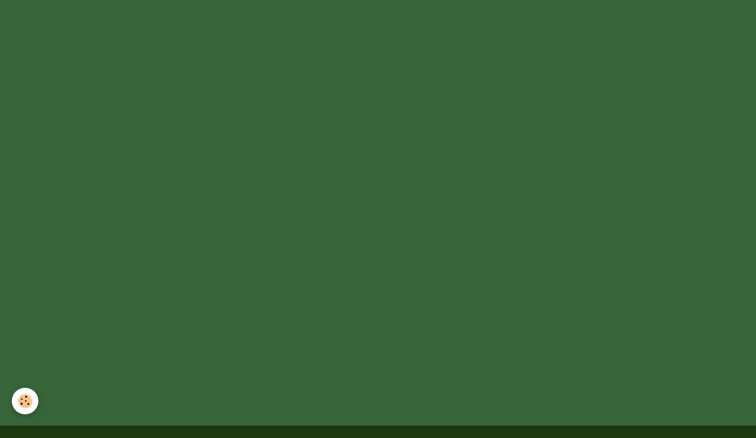

--- FILE ---
content_type: text/html; charset=UTF-8
request_url: https://www.association-plume.fr/pages/plume-version-ii/bibliotheque/biblio-auteurs/biblio-plume/details-livres-plume-1.html
body_size: 32033
content:

<!DOCTYPE html>
<html lang="fr">
    <head>
        <title>Bibliothèque de Plume</title>
        <meta name="theme-color" content="">
        <meta name="msapplication-navbutton-color" content="">
        <!-- METATAGS -->
        <!-- rebirth / basic -->
<!--[if IE]>
<meta http-equiv="X-UA-Compatible" content="IE=edge">
<![endif]-->
<meta charset="utf-8">
<meta name="viewport" content="width=device-width, initial-scale=1, shrink-to-fit=no">
    <link rel="alternate" hreflang="fr" href="https://www.association-plume.fr/pages/plume-version-ii/bibliotheque/biblio-auteurs/biblio-plume/details-livres-plume-1.html">
    <meta property="og:title" content="Bibliothèque de Plume">
    <meta property="og:url" content="https://www.association-plume.fr/pages/plume-version-ii/bibliotheque/biblio-auteurs/biblio-plume/details-livres-plume-1.html">
    <meta property="og:type" content="website">
    <meta name="keywords" content="plume, bibliothèque, romans, poésie, divers, histoire, albums, contes, nouvelles">
    <link rel="canonical" href="https://www.association-plume.fr/pages/plume-version-ii/bibliotheque/biblio-auteurs/biblio-plume/details-livres-plume-1.html">
<meta name="generator" content="e-monsite (e-monsite.com)">

    <link rel="icon" href="https://www.association-plume.fr/medias/site/favicon/blasonsite-1.jpg">
    <link rel="apple-touch-icon" sizes="114x114" href="https://www.association-plume.fr/medias/site/mobilefavicon/blasonsite-1.jpg?fx=c_114_114">
    <link rel="apple-touch-icon" sizes="72x72" href="https://www.association-plume.fr/medias/site/mobilefavicon/blasonsite-1.jpg?fx=c_72_72">
    <link rel="apple-touch-icon" href="https://www.association-plume.fr/medias/site/mobilefavicon/blasonsite-1.jpg?fx=c_57_57">
    <link rel="apple-touch-icon-precomposed" href="https://www.association-plume.fr/medias/site/mobilefavicon/blasonsite-1.jpg?fx=c_57_57">


        
    <link rel="preconnect" href="https://fonts.googleapis.com">
    <link rel="preconnect" href="https://fonts.gstatic.com" crossorigin="anonymous">
    <link href="https://fonts.googleapis.com/css?family=Merriweather:300,300italic,400,400italic,700,700italic%7CLato:300,300italic,400,400italic,700,700italic&display=swap" rel="stylesheet">

    <link href="//www.association-plume.fr/themes/combined.css?v=6_1642769533_292" rel="stylesheet">


<link rel="preload" href="//www.association-plume.fr/medias/static/themes/bootstrap_v4/js/jquery-3.6.3.min.js?v=26012023" as="script">
<script src="//www.association-plume.fr/medias/static/themes/bootstrap_v4/js/jquery-3.6.3.min.js?v=26012023"></script>
<link rel="preload" href="//www.association-plume.fr/medias/static/themes/bootstrap_v4/js/popper.min.js?v=31012023" as="script">
<script src="//www.association-plume.fr/medias/static/themes/bootstrap_v4/js/popper.min.js?v=31012023"></script>
<link rel="preload" href="//www.association-plume.fr/medias/static/themes/bootstrap_v4/js/bootstrap.min.js?v=31012023" as="script">
<script src="//www.association-plume.fr/medias/static/themes/bootstrap_v4/js/bootstrap.min.js?v=31012023"></script>
    <script src="//www.association-plume.fr/themes/combined.js?v=6_1642769533_292&lang=fr"></script>
<script type="application/ld+json">
    {
        "@context" : "https://schema.org/",
        "@type" : "WebSite",
        "name" : "Passion Littéraire de l'Union Meusienne des Ecrivains et illustrateurs",
        "url" : "https://www.association-plume.fr/"
    }
</script>




        <!-- //METATAGS -->
            <script src="//www.association-plume.fr/medias/static/js/rgpd-cookies/jquery.rgpd-cookies.js?v=2028"></script>
    <script>
                                    $(document).ready(function() {
            $.RGPDCookies({
                theme: 'bootstrap_v4',
                site: 'www.association-plume.fr',
                privacy_policy_link: '/about/privacypolicy/',
                cookies: [{"id":null,"favicon_url":"https:\/\/ssl.gstatic.com\/analytics\/20210414-01\/app\/static\/analytics_standard_icon.png","enabled":true,"model":"google_analytics","title":"Google Analytics","short_description":"Permet d'analyser les statistiques de consultation de notre site","long_description":"Indispensable pour piloter notre site internet, il permet de mesurer des indicateurs comme l\u2019affluence, les produits les plus consult\u00e9s, ou encore la r\u00e9partition g\u00e9ographique des visiteurs.","privacy_policy_url":"https:\/\/support.google.com\/analytics\/answer\/6004245?hl=fr","slug":"google-analytics"},{"id":null,"favicon_url":"","enabled":true,"model":"addthis","title":"AddThis","short_description":"Partage social","long_description":"Nous utilisons cet outil afin de vous proposer des liens de partage vers des plateformes tiers comme Twitter, Facebook, etc.","privacy_policy_url":"https:\/\/www.oracle.com\/legal\/privacy\/addthis-privacy-policy.html","slug":"addthis"}],
                modal_title: 'Gestion\u0020des\u0020cookies',
                modal_description: 'd\u00E9pose\u0020des\u0020cookies\u0020pour\u0020am\u00E9liorer\u0020votre\u0020exp\u00E9rience\u0020de\u0020navigation,\nmesurer\u0020l\u0027audience\u0020du\u0020site\u0020internet,\u0020afficher\u0020des\u0020publicit\u00E9s\u0020personnalis\u00E9es,\nr\u00E9aliser\u0020des\u0020campagnes\u0020cibl\u00E9es\u0020et\u0020personnaliser\u0020l\u0027interface\u0020du\u0020site.',
                privacy_policy_label: 'Consulter\u0020la\u0020politique\u0020de\u0020confidentialit\u00E9',
                check_all_label: 'Tout\u0020cocher',
                refuse_button: 'Refuser',
                settings_button: 'Param\u00E9trer',
                accept_button: 'Accepter',
                callback: function() {
                    // website google analytics case (with gtag), consent "on the fly"
                    if ('gtag' in window && typeof window.gtag === 'function') {
                        if (window.jsCookie.get('rgpd-cookie-google-analytics') === undefined
                            || window.jsCookie.get('rgpd-cookie-google-analytics') === '0') {
                            gtag('consent', 'update', {
                                'ad_storage': 'denied',
                                'analytics_storage': 'denied'
                            });
                        } else {
                            gtag('consent', 'update', {
                                'ad_storage': 'granted',
                                'analytics_storage': 'granted'
                            });
                        }
                    }
                }
            });
        });
    </script>
        <script async src="https://www.googletagmanager.com/gtag/js?id=G-4VN4372P6E"></script>
<script>
    window.dataLayer = window.dataLayer || [];
    function gtag(){dataLayer.push(arguments);}
    
    gtag('consent', 'default', {
        'ad_storage': 'denied',
        'analytics_storage': 'denied'
    });
    
    gtag('js', new Date());
    gtag('config', 'G-4VN4372P6E');
</script>

        
    <!-- Global site tag (gtag.js) -->
        <script async src="https://www.googletagmanager.com/gtag/js?id=UA-48156677-1"></script>
        <script>
        window.dataLayer = window.dataLayer || [];
        function gtag(){dataLayer.push(arguments);}

gtag('consent', 'default', {
            'ad_storage': 'denied',
            'analytics_storage': 'denied'
        });
        gtag('set', 'allow_ad_personalization_signals', false);
                gtag('js', new Date());
        gtag('config', 'UA-48156677-1');
    </script>
                <script src="//www.association-plume.fr/medias/static/themes/ems_framework/js/masonry.pkgd.min.js"></script>
        <script src="//www.association-plume.fr/medias/static/themes/ems_framework/js/imagesloaded.pkgd.min.js"></script>
                            </head>
    <body id="pages_run_plume-version-ii_bibliotheque_biblio-auteurs_biblio-plume_details-livres-plume-1" data-template="default">
        

                <!-- BRAND TOP -->
        
        <!-- NAVBAR -->
                                                                                    <nav class="navbar navbar-expand-lg container" id="navbar" data-animation="sliding">
                                                                    <a aria-label="brand" class="navbar-brand d-inline-flex align-items-center" href="https://www.association-plume.fr/">
                                                    <img src="https://www.association-plume.fr/medias/site/logos/blasonsite-1.jpg" alt="Passion Littéraire de l&#039;Union Meusienne des Ecrivains et illustrateurs" class="img-fluid brand-logo mr-2 d-none">
                                                                        <span class="brand-titles d-lg-flex flex-column align-items-start">
                            <span class="brand-title d-none">Passion Littéraire de l'Union Meusienne des Ecrivains et illustrateurs</span>
                                                    </span>
                                            </a>
                                                    <button id="buttonBurgerMenu" title="BurgerMenu" class="navbar-toggler collapsed" type="button" data-toggle="collapse" data-target="#menu">
                    <span></span>
                    <span></span>
                    <span></span>
                    <span></span>
                </button>
                <div class="collapse navbar-collapse " id="menu">
                    
                                        
                    
                                    </div>
                    </nav>

        <!-- HEADER -->
                <!-- //HEADER -->

        <!-- WRAPPER -->
                                                                                        <div id="wrapper" class="radius-bottom">

                            <main id="main">

                                                                    <div class="container">
                                                                                                    </div>
                                            
                                        
                                        
                                                                                                            <div class="view view-pages" data-sfroute="true" id="view-page" data-id-page="60258f0a5f71d453b05fe228">
        
        
    
<div id="site-module-5163d5bcb1ea52f68c6326b4" class="site-module" data-itemid="5163d5bcb1ea52f68c6326b4" data-siteid="5163d5bc2ae952f68c6323c2" data-category="60258eb59950d453b05fa4c1"></div>


                    
<div id="rows-604463e46b059ff2e3396b45" class="rows" data-total-pages="1" data-current-page="1">
                            
                        
                                                                                        
                                                                
                
                        
                
                
                                    
                
                                
        
                                    <div id="row-604463e46b059ff2e3396b45-1" class="row-container pos-1  page_1 container">
                    <div class="row-content">
                                                                                <div class="row" data-role="line">
                                    
                                                                                
                                                                                                                                                                                                            
                                                                                                                                                                
                                                                                
                                                                                
                                                                                                                        
                                                                                
                                                                                                                                                                            
                                                                                        <div data-role="cell" data-size="lg" id="cell-60258ee65d07d453b05f72d2" class="col">
                                               <div class="col-content col-no-widget">                                                        <table align="center" border="0" cellpadding="0" cellspacing="0" style="height:1000px;width:500px;">
	<tbody>
		<tr>
			<td colspan="3" style="text-align: center; width: 540px; height: 1000px;"><span style="color:#000000;"></span></td>
		</tr>
	</tbody>
</table>

<p style="text-align: center;"><span style="color:#000000;"><a id="Maux" name="Maux"></a></span></p>

<table align="center" border="1" cellpadding="1" cellspacing="1" style="width:880px;">
	<tbody>
		<tr>
			<td colspan="4" style="text-align: center; vertical-align: middle; width: 880px; height: 187px; background-color: rgb(102, 51, 0);"><span style="color:#000000;"><img alt="Entete plume biblio2" src="https://www.association-plume.fr/medias/images/entete-plume-biblio2.jpg?fx=r_880_187" style="width: 880px; height: 187px;" /></span></td>
		</tr>
		<tr>
			<td colspan="4" style="text-align: center; vertical-align: middle; width: 220px; height: 50px; background-color: rgb(204, 204, 204);"><span style="color:#000000;"><span style="font-size:24px;"><strong><span style="font-family:Georgia,serif;"><span style="background-color:#f1c40f;">&nbsp;Maux d&#39;enfer, mots de guerre&nbsp;</span></span></strong></span><br />
			<span style="font-size:20px;"><em><span style="font-family:Georgia,serif;">(Nouvelles - Auto&eacute;dition - Impression Copymedia)</span></em></span></span></td>
		</tr>
		<tr>
			<td style="text-align: center; vertical-align: middle; width: 210px; height: 300px; background-color: rgb(255, 255, 255);"><a href="https://www.association-plume.fr/medias/images/maux-a.jpg?fx=r_1200_800" rel="iframe" title="Maux a"><span style="color:#000000;"><img alt="Maux a" height="288" src="https://www.association-plume.fr/medias/images/maux-a.jpg?fx=r_192_290" width="192" /></span></a></td>
			<td style="text-align: center; vertical-align: middle; width: 210px; height: 300px; background-color: rgb(255, 255, 255);"><a href="https://www.association-plume.fr/medias/images/maux-b.jpg?fx=r_1200_800" rel="iframe" title="Maux b"><span style="color:#000000;"><img alt="Maux b" height="288" src="https://www.association-plume.fr/medias/images/maux-b.jpg?fx=r_192_290" width="192" /></span></a></td>
			<td colspan="2" rowspan="2" style="text-align: center; vertical-align: top; width: 440px; height: 300px; background-color: rgb(255, 255, 204);">
			<p><a href="https://www.association-plume.fr/contact/commande-livres-plume.html#Commande"><span style="color:#000000;"></span></a><br />
			<img alt="Feuilletez ce livre" height="61" src="https://www.association-plume.fr/medias/images/feuilletez-ce-livre.jpg?fx=r_240_61" width="238" /><a href="https://www.calameo.com/read/003900662ecc0962f2fae"><img alt="Maux feuilleter" height="243" src="https://www.association-plume.fr/medias/images/maux-feuilleter.jpg?fx=r_240_243" width="239" /></a></p>

			<p><a href="https://www.association-plume.fr/contact/commande-livres-plume.html#Commande"><span style="color:#000000;"><img alt="achat.jpg" src="https://www.association-plume.fr/medias/images/achat.jpg?fx=r_150_83" style="width: 160px; height: 70px;" /></span></a></p>
			</td>
		</tr>
		<tr>
			<td colspan="2" rowspan="1" style="text-align: center; vertical-align: middle; width: 176px; height: 40px; background-color: rgb(204, 204, 204);"><span style="color:#000000;"><strong><span style="font-size:20px;"><span style="font-family:Georgia,serif;">Cliquez pour agrandir la premi&egrave;re et la quatri&egrave;me de couverture</span></span></strong></span></td>
		</tr>
		<tr>
			<td colspan="4" style="text-align: center; vertical-align: middle; width: 176px; height: 40px; background-color: rgb(255, 255, 255);">
			<table align="center" border="0" cellpadding="1" cellspacing="1" style="width:860px;">
				<tbody>
					<tr>
						<td style="text-align: justify;">
						<p><span style="color:#000000;"><font face="Verdana, Geneva, sans-serif"><span style="font-size: 18px;">28 nouvelles propos&eacute;es par 15 auteurs de PLUME pour le centi&egrave;me anniversaire de la bataille de Verdun.</span></font></span></p>
						</td>
					</tr>
				</tbody>
			</table>
			</td>
		</tr>
		<tr>
			<td colspan="4" style="width: 880px; height: 120px; background-color: rgb(102, 51, 0);"><a href="https://www.association-plume.fr/pages/plume-version-ii/bibliotheque/biblio-auteurs/biblio-plume/biblio-plume-1.html#Biblio1"><span style="color:#000000;"></span></a><a href="http://www.association-plume.fr/pages/plume-version-ii/bibliotheque/biblio-auteurs/biblio-plume/biblio-plume-1.html#Biblio1"><img alt="Autres livres collectifs" src="https://www.association-plume.fr/medias/images/autres-livres-collectifs.jpg?fx=r_429_119" style="width: 429px; height: 120px;" /></a><a href="https://www.association-plume.fr/pages/plume-version-ii/bibliotheque/biblio-auteurs/biblio-plume/biblio-plume-1.html#Biblio1"><span style="color:#000000;"></span></a><a href="https://www.association-plume.fr/pages/plume-version-ii/bibliotheque/repertoires/repertoire-auteurs.html#Repertoire"><span style="color:#000000;"></span></a><img alt="Cuir" src="https://www.association-plume.fr/medias/images/cuir-1.jpg?fx=r_450_107" style="height: 120px; width: 447px;" /></td>
		</tr>
	</tbody>
</table>

<p><span style="color:#000000;"></span></p>

<table align="center" border="0" cellpadding="1" cellspacing="1" style="height:1000px;width:500px;">
	<tbody>
		<tr>
			<td><span style="color:#000000;"></span></td>
		</tr>
	</tbody>
</table>

<p style="text-align: center;"><span style="color:#000000;"><a id="Azimuts" name="Azimuts"></a></span></p>

<table align="center" style="width:880px">
	<tbody>
		<tr>
			<td colspan="4" style="text-align:center; vertical-align:middle; width:880px; height:187px; background-color:#663300"><span style="color:#000000;"><img alt="Entete plume biblio2" src="https://www.association-plume.fr/medias/images/entete-plume-biblio2.jpg?fx=r_880_187" style="width: 880px; height: 187px;" /></span></td>
		</tr>
		<tr>
			<td colspan="4" style="text-align:center; vertical-align:middle; width:220px; height:50px; background-color:#cccccc"><span style="color:#000000;"><span style="font-size:24px"><strong><span style="font-family:Georgia,serif"><span style="background-color:#f1c40f">&nbsp;Tous azimuts&nbsp;</span></span></strong></span><br />
			<span style="font-size:20px"><em><span style="font-family:Georgia,serif">(Nouvelles - Auto&eacute;dition - Impression Copymedia)</span></em></span></span></td>
		</tr>
		<tr>
			<td style="text-align:center; vertical-align:middle; width:210px; height:300px; background-color:#ffffff"><a href="https://www.association-plume.fr/medias/images/azimuts.jpg?fx=r_1200_800" rel="iframe" title="Azimuts"><span style="color:#000000;"><img alt="Azimuts" src="https://www.association-plume.fr/medias/images/azimuts.jpg?fx=r_207_290" style="width: 200px; height: 290px;" /></span></a></td>
			<td style="text-align:center; vertical-align:middle; width:210px; height:300px; background-color:#ffffff"><a href="https://www.association-plume.fr/medias/images/verso3.jpg?fx=r_1200_800" rel="iframe" title="Verso3"><span style="color:#000000;"><img alt="Verso3" src="https://www.association-plume.fr/medias/images/verso3.jpg?fx=r_207_290" style="width: 200px; height: 290px;" /></span></a></td>
			<td colspan="2" rowspan="2" style="text-align: center; vertical-align: top; width: 440px; height: 300px; background-color: rgb(255, 255, 204);">
			<p><a href="https://www.association-plume.fr/contact/commande-livres-plume.html#Commande"><span style="color:#000000;"></span></a><br />
			<img alt="Feuilletez ce livre" height="61" src="https://www.association-plume.fr/medias/images/feuilletez-ce-livre.jpg?fx=r_240_61" width="238" /><a href="https://www.calameo.com/read/0039006624b7330cbd207"><img alt="Azimuts feuilleter" height="243" src="https://www.association-plume.fr/medias/images/azimuts-feuilleter.jpg?fx=r_240_243" width="239" /></a></p>

			<p><a href="https://www.association-plume.fr/contact/commande-livres-plume.html#Commande"><span style="color:#000000;"><img alt="achat.jpg" src="https://www.association-plume.fr/medias/images/achat.jpg?fx=r_150_83" style="width:160px; height:70px" /></span></a></p>
			</td>
		</tr>
		<tr>
			<td colspan="2" rowspan="1" style="text-align:center; vertical-align:middle; width:176px; height:40px; background-color:#cccccc"><span style="color:#000000;"><strong><span style="font-size:20px"><span style="font-family:Georgia,serif">Cliquez pour agrandir la premi&egrave;re et la quatri&egrave;me de couverture</span></span></strong></span></td>
		</tr>
		<tr>
			<td colspan="4" style="text-align:center; vertical-align:middle; width:176px; height:40px; background-color:#ffffff">
			<table align="center" style="width:860px">
				<tbody>
					<tr>
						<td style="text-align:justify">
						<p><span style="color:#000000;"><font face="Verdana, Geneva, sans-serif"><span style="font-size:18px">22 nouvelles propos&eacute;es par 17 auteurs de PLUME - Th&egrave;mes... tous azimuts !</span></font></span></p>
						</td>
					</tr>
				</tbody>
			</table>
			</td>
		</tr>
		<tr>
			<td colspan="4" style="width:880px; height:120px; background-color:#663300"><a href="https://www.association-plume.fr/pages/plume-version-ii/bibliotheque/biblio-auteurs/biblio-plume/biblio-plume-1.html#Biblio1"><span style="color:#000000;"></span></a><a href="http://www.association-plume.fr/pages/plume-version-ii/bibliotheque/biblio-auteurs/biblio-plume/biblio-plume-1.html#Biblio1"><img alt="Autres livres collectifs" src="https://www.association-plume.fr/medias/images/autres-livres-collectifs.jpg?fx=r_429_119" style="width: 429px; height: 120px;" /></a><a href="https://www.association-plume.fr/pages/plume-version-ii/bibliotheque/biblio-auteurs/biblio-plume/biblio-plume-1.html#Biblio1"><span style="color:#000000;"></span></a><a href="https://www.association-plume.fr/pages/plume-version-ii/bibliotheque/auteurs-repertoire/repertoire-auteurs.html#Repertoire"><span style="color:#000000;"></span></a><a href="https://www.association-plume.fr/pages/plume-version-ii/bibliotheque/repertoires/repertoire-auteurs.html#Repertoire"><span style="color:#000000;"></span></a><img alt="Cuir" src="https://www.association-plume.fr/medias/images/cuir-1.jpg?fx=r_450_107" style="height: 120px; width: 447px;" /></td>
		</tr>
	</tbody>
</table>

<table align="center" border="0" cellpadding="1" cellspacing="1" style="height:1000px;width:500px;">
	<tbody>
		<tr>
			<td><span style="color:#000000;"></span></td>
		</tr>
	</tbody>
</table>

<p>&nbsp;</p>

<p>&nbsp;</p>

<p>&nbsp;</p>

<p><span style="font-family:verdana,geneva,sans-serif;"></span><span style="font-family:verdana,geneva,sans-serif;"></span><span style="font-family:verdana,geneva,sans-serif;"></span><span style="font-family:verdana,geneva,sans-serif;"></span><span style="font-family:verdana,geneva,sans-serif;"></span><span style="font-family:verdana,geneva,sans-serif;"></span><span style="font-family:verdana,geneva,sans-serif;"></span><span style="font-family:verdana,geneva,sans-serif;"></span><span style="font-family:verdana,geneva,sans-serif;"></span><span style="font-family:verdana,geneva,sans-serif;"></span><span style="font-family:verdana,geneva,sans-serif;"></span><span style="font-family:verdana,geneva,sans-serif;"></span><span style="font-family:verdana,geneva,sans-serif;"></span><span style="font-family:verdana,geneva,sans-serif;"></span><span style="font-family:verdana,geneva,sans-serif;"></span><span style="font-family:verdana,geneva,sans-serif;"></span><br />
&nbsp;</p>

<p style="text-align: center;">&nbsp;</p>
                                                                                                    </div>
                                            </div>
                                                                                                                                                        </div>
                                            </div>
                                    </div>
                        </div>

        
        
        
                    
    <div class="container plugin-list">
        <div class="row">
            <div class="col">
                <div class="plugins">
                    
                                            <div id="social-" class="plugin" data-plugin="social">
    <div class="a2a_kit a2a_kit_size_32 a2a_default_style">
        <a class="a2a_dd" href="https://www.addtoany.com/share"></a>
        <a class="a2a_button_facebook"></a>
        <a class="a2a_button_x"></a>
        <a class="a2a_button_email"></a>
    </div>
    <script>
        var a2a_config = a2a_config || {};
        a2a_config.onclick = 1;
        a2a_config.locale = "fr";
    </script>
    <script async src="https://static.addtoany.com/menu/page.js"></script>
</div>                    
                    
                    
                                                                        
                                                                                                
<div class="plugin plugin-comment" id="comment-add">
    <p class="h3">Ajouter un commentaire</p>
    <form id="commentForm" method="post" action="https://www.association-plume.fr/pages/do/postcomment/pages/60258f0a5f71d453b05fe228">
        
                    <div class="form-group">
                <label for="comment_field_name" class="required">Nom</label>
                <input type="text" class="form-control" name="name" id="comment_field_name" value="" required>
            </div>

            <div class="form-group">
                <label for="comment_field_email">E-mail</label>
                <input type="email" class="form-control" name="email" id="comment_field_email" value="">
            </div>

            <div class="form-group">
                <label for="comment_field_url">Site Internet</label>
                <input type="url" class="form-control" name="web" id="comment_field_url" value="">
            </div>
        
        <div class="form-group">
            <div class="control-text-format" data-target="comment_field_message">
    <div class="btn-group">
        <button type="button" class="btn btn-sm" data-tag="[b]" title="Gras"><i class="material-icons md-format_bold"></i></button>
        <button type="button" class="btn btn-sm" data-tag="[i]" title="Italique"><i class="material-icons md-format_italic"></i></button>
        <button type="button" class="btn btn-sm" data-tag="[u]" title="Souligné"><i class="material-icons md-format_underlined"></i></button>
        <button type="button" class="btn btn-sm" data-modal="size" title="Taille du texte"><i class="material-icons md-text_fields"></i></button>
        <div class="d-inline-block dropdown">
            <button type="button" class="btn btn-sm dropdown-toggle" data-toggle="dropdown" title="Couleur du texte"><i class="material-icons md-format_color_text"></i></button>
            <div class="dropdown-menu control-text-format-colors">
                <span style="background-color:#fefe33"></span>
                <span style="background-color:#fbbc03"></span>
                <span style="background-color:#fb9902"></span>
                <span style="background-color:#fd5308"></span>
                <span style="background-color:#fe2712"></span>
                <span style="background-color:#a7194b"></span>
                <span style="background-color:#8601af"></span>
                <span style="background-color:#3d01a4"></span>
                <span style="background-color:#0247fe"></span>
                <span style="background-color:#0392ce"></span>
                <span style="background-color:#66b032"></span>
                <span style="background-color:#d0ea2b"></span>
                <span style="background-color:#fff"></span>
                <span style="background-color:#ccc"></span>
                <span style="background-color:#999"></span>
                <span style="background-color:#666"></span>
                <span style="background-color:#333"></span>
                <span style="background-color:#000"></span>
                <div class="input-group input-group-sm">
                    <input type="text" class="form-control" maxlength="7" value="" placeholder="#000000">
                    <div class="input-group-append">
                        <button class="btn btn-secondary" type="button"><i class="material-icons md-check"></i></button>
                    </div>
                </div>
            </div>
        </div>
        <button type="button" class="btn btn-sm" data-modal="quote" title="Citation"><i class="material-icons md-format_quote"></i></button>
        <button type="button" class="btn btn-sm" data-tag="[center]" title="Texte centré"><i class="material-icons md-format_align_center"></i></button>
        <button type="button" class="btn btn-sm" data-modal="url" title="Lien"><i class="material-icons md-insert_link"></i></button>
        <button type="button" class="btn btn-sm" data-modal="spoiler" title="Texte caché"><i class="material-icons md-visibility_off"></i></button>
        <button type="button" class="btn btn-sm" data-modal="img" title="Image"><i class="material-icons md-insert_photo"></i></button>
        <button type="button" class="btn btn-sm" data-modal="video" title="Vidéo"><i class="material-icons md-movie"></i></button>
        <button type="button" class="btn btn-sm" data-tag="[code]" title="Code"><i class="material-icons md-code"></i></button>
                <button type="button" class="btn btn-sm" data-toggle="preview"><i class="material-icons md-check"></i> Aperçu</button>
    </div>
</div>            <textarea class="form-control" name="comment" rows="10" cols="1" id="comment_field_message" required></textarea>
                    </div>
                    <div class="form-group">
    <script src='https://www.google.com/recaptcha/api.js'></script>
    <div class="g-recaptcha" data-sitekey="6LcN50wUAAAAAGUBqdzlw3rHPFofn4NC3p8xzYbk"></div>
</div>            <button type="submit" name="s" class="btn btn-primary">Ajouter</button>
    </form>
</div>
                                                                                                                        </div>
            </div>
        </div>
    </div>
            </div>

    <script>
        emsChromeExtension.init('page', '60258f0a5f71d453b05fe228', 'e-monsite.com');
    </script>

                </main>

                        </div>
        <!-- //WRAPPER -->

                <footer id="footer">
                        <div class="container">
                
                
                            </div>

                            <ul id="legal-mentions" class="footer-mentions">
            <li><a href="https://www.association-plume.fr/about/legal/">Mentions légales</a></li>
    
    
    
    
    
            <li><button id="cookies" type="button" aria-label="Gestion des cookies">Gestion des cookies</button></li>
    </ul>
                    </footer>
        
        
        
            

 
    
						 	 





        
            </body>
</html>


--- FILE ---
content_type: text/html; charset=utf-8
request_url: https://www.google.com/recaptcha/api2/anchor?ar=1&k=6LcN50wUAAAAAGUBqdzlw3rHPFofn4NC3p8xzYbk&co=aHR0cHM6Ly93d3cuYXNzb2NpYXRpb24tcGx1bWUuZnI6NDQz&hl=en&v=TkacYOdEJbdB_JjX802TMer9&size=normal&anchor-ms=20000&execute-ms=15000&cb=n5wczm3ut210
body_size: 45920
content:
<!DOCTYPE HTML><html dir="ltr" lang="en"><head><meta http-equiv="Content-Type" content="text/html; charset=UTF-8">
<meta http-equiv="X-UA-Compatible" content="IE=edge">
<title>reCAPTCHA</title>
<style type="text/css">
/* cyrillic-ext */
@font-face {
  font-family: 'Roboto';
  font-style: normal;
  font-weight: 400;
  src: url(//fonts.gstatic.com/s/roboto/v18/KFOmCnqEu92Fr1Mu72xKKTU1Kvnz.woff2) format('woff2');
  unicode-range: U+0460-052F, U+1C80-1C8A, U+20B4, U+2DE0-2DFF, U+A640-A69F, U+FE2E-FE2F;
}
/* cyrillic */
@font-face {
  font-family: 'Roboto';
  font-style: normal;
  font-weight: 400;
  src: url(//fonts.gstatic.com/s/roboto/v18/KFOmCnqEu92Fr1Mu5mxKKTU1Kvnz.woff2) format('woff2');
  unicode-range: U+0301, U+0400-045F, U+0490-0491, U+04B0-04B1, U+2116;
}
/* greek-ext */
@font-face {
  font-family: 'Roboto';
  font-style: normal;
  font-weight: 400;
  src: url(//fonts.gstatic.com/s/roboto/v18/KFOmCnqEu92Fr1Mu7mxKKTU1Kvnz.woff2) format('woff2');
  unicode-range: U+1F00-1FFF;
}
/* greek */
@font-face {
  font-family: 'Roboto';
  font-style: normal;
  font-weight: 400;
  src: url(//fonts.gstatic.com/s/roboto/v18/KFOmCnqEu92Fr1Mu4WxKKTU1Kvnz.woff2) format('woff2');
  unicode-range: U+0370-0377, U+037A-037F, U+0384-038A, U+038C, U+038E-03A1, U+03A3-03FF;
}
/* vietnamese */
@font-face {
  font-family: 'Roboto';
  font-style: normal;
  font-weight: 400;
  src: url(//fonts.gstatic.com/s/roboto/v18/KFOmCnqEu92Fr1Mu7WxKKTU1Kvnz.woff2) format('woff2');
  unicode-range: U+0102-0103, U+0110-0111, U+0128-0129, U+0168-0169, U+01A0-01A1, U+01AF-01B0, U+0300-0301, U+0303-0304, U+0308-0309, U+0323, U+0329, U+1EA0-1EF9, U+20AB;
}
/* latin-ext */
@font-face {
  font-family: 'Roboto';
  font-style: normal;
  font-weight: 400;
  src: url(//fonts.gstatic.com/s/roboto/v18/KFOmCnqEu92Fr1Mu7GxKKTU1Kvnz.woff2) format('woff2');
  unicode-range: U+0100-02BA, U+02BD-02C5, U+02C7-02CC, U+02CE-02D7, U+02DD-02FF, U+0304, U+0308, U+0329, U+1D00-1DBF, U+1E00-1E9F, U+1EF2-1EFF, U+2020, U+20A0-20AB, U+20AD-20C0, U+2113, U+2C60-2C7F, U+A720-A7FF;
}
/* latin */
@font-face {
  font-family: 'Roboto';
  font-style: normal;
  font-weight: 400;
  src: url(//fonts.gstatic.com/s/roboto/v18/KFOmCnqEu92Fr1Mu4mxKKTU1Kg.woff2) format('woff2');
  unicode-range: U+0000-00FF, U+0131, U+0152-0153, U+02BB-02BC, U+02C6, U+02DA, U+02DC, U+0304, U+0308, U+0329, U+2000-206F, U+20AC, U+2122, U+2191, U+2193, U+2212, U+2215, U+FEFF, U+FFFD;
}
/* cyrillic-ext */
@font-face {
  font-family: 'Roboto';
  font-style: normal;
  font-weight: 500;
  src: url(//fonts.gstatic.com/s/roboto/v18/KFOlCnqEu92Fr1MmEU9fCRc4AMP6lbBP.woff2) format('woff2');
  unicode-range: U+0460-052F, U+1C80-1C8A, U+20B4, U+2DE0-2DFF, U+A640-A69F, U+FE2E-FE2F;
}
/* cyrillic */
@font-face {
  font-family: 'Roboto';
  font-style: normal;
  font-weight: 500;
  src: url(//fonts.gstatic.com/s/roboto/v18/KFOlCnqEu92Fr1MmEU9fABc4AMP6lbBP.woff2) format('woff2');
  unicode-range: U+0301, U+0400-045F, U+0490-0491, U+04B0-04B1, U+2116;
}
/* greek-ext */
@font-face {
  font-family: 'Roboto';
  font-style: normal;
  font-weight: 500;
  src: url(//fonts.gstatic.com/s/roboto/v18/KFOlCnqEu92Fr1MmEU9fCBc4AMP6lbBP.woff2) format('woff2');
  unicode-range: U+1F00-1FFF;
}
/* greek */
@font-face {
  font-family: 'Roboto';
  font-style: normal;
  font-weight: 500;
  src: url(//fonts.gstatic.com/s/roboto/v18/KFOlCnqEu92Fr1MmEU9fBxc4AMP6lbBP.woff2) format('woff2');
  unicode-range: U+0370-0377, U+037A-037F, U+0384-038A, U+038C, U+038E-03A1, U+03A3-03FF;
}
/* vietnamese */
@font-face {
  font-family: 'Roboto';
  font-style: normal;
  font-weight: 500;
  src: url(//fonts.gstatic.com/s/roboto/v18/KFOlCnqEu92Fr1MmEU9fCxc4AMP6lbBP.woff2) format('woff2');
  unicode-range: U+0102-0103, U+0110-0111, U+0128-0129, U+0168-0169, U+01A0-01A1, U+01AF-01B0, U+0300-0301, U+0303-0304, U+0308-0309, U+0323, U+0329, U+1EA0-1EF9, U+20AB;
}
/* latin-ext */
@font-face {
  font-family: 'Roboto';
  font-style: normal;
  font-weight: 500;
  src: url(//fonts.gstatic.com/s/roboto/v18/KFOlCnqEu92Fr1MmEU9fChc4AMP6lbBP.woff2) format('woff2');
  unicode-range: U+0100-02BA, U+02BD-02C5, U+02C7-02CC, U+02CE-02D7, U+02DD-02FF, U+0304, U+0308, U+0329, U+1D00-1DBF, U+1E00-1E9F, U+1EF2-1EFF, U+2020, U+20A0-20AB, U+20AD-20C0, U+2113, U+2C60-2C7F, U+A720-A7FF;
}
/* latin */
@font-face {
  font-family: 'Roboto';
  font-style: normal;
  font-weight: 500;
  src: url(//fonts.gstatic.com/s/roboto/v18/KFOlCnqEu92Fr1MmEU9fBBc4AMP6lQ.woff2) format('woff2');
  unicode-range: U+0000-00FF, U+0131, U+0152-0153, U+02BB-02BC, U+02C6, U+02DA, U+02DC, U+0304, U+0308, U+0329, U+2000-206F, U+20AC, U+2122, U+2191, U+2193, U+2212, U+2215, U+FEFF, U+FFFD;
}
/* cyrillic-ext */
@font-face {
  font-family: 'Roboto';
  font-style: normal;
  font-weight: 900;
  src: url(//fonts.gstatic.com/s/roboto/v18/KFOlCnqEu92Fr1MmYUtfCRc4AMP6lbBP.woff2) format('woff2');
  unicode-range: U+0460-052F, U+1C80-1C8A, U+20B4, U+2DE0-2DFF, U+A640-A69F, U+FE2E-FE2F;
}
/* cyrillic */
@font-face {
  font-family: 'Roboto';
  font-style: normal;
  font-weight: 900;
  src: url(//fonts.gstatic.com/s/roboto/v18/KFOlCnqEu92Fr1MmYUtfABc4AMP6lbBP.woff2) format('woff2');
  unicode-range: U+0301, U+0400-045F, U+0490-0491, U+04B0-04B1, U+2116;
}
/* greek-ext */
@font-face {
  font-family: 'Roboto';
  font-style: normal;
  font-weight: 900;
  src: url(//fonts.gstatic.com/s/roboto/v18/KFOlCnqEu92Fr1MmYUtfCBc4AMP6lbBP.woff2) format('woff2');
  unicode-range: U+1F00-1FFF;
}
/* greek */
@font-face {
  font-family: 'Roboto';
  font-style: normal;
  font-weight: 900;
  src: url(//fonts.gstatic.com/s/roboto/v18/KFOlCnqEu92Fr1MmYUtfBxc4AMP6lbBP.woff2) format('woff2');
  unicode-range: U+0370-0377, U+037A-037F, U+0384-038A, U+038C, U+038E-03A1, U+03A3-03FF;
}
/* vietnamese */
@font-face {
  font-family: 'Roboto';
  font-style: normal;
  font-weight: 900;
  src: url(//fonts.gstatic.com/s/roboto/v18/KFOlCnqEu92Fr1MmYUtfCxc4AMP6lbBP.woff2) format('woff2');
  unicode-range: U+0102-0103, U+0110-0111, U+0128-0129, U+0168-0169, U+01A0-01A1, U+01AF-01B0, U+0300-0301, U+0303-0304, U+0308-0309, U+0323, U+0329, U+1EA0-1EF9, U+20AB;
}
/* latin-ext */
@font-face {
  font-family: 'Roboto';
  font-style: normal;
  font-weight: 900;
  src: url(//fonts.gstatic.com/s/roboto/v18/KFOlCnqEu92Fr1MmYUtfChc4AMP6lbBP.woff2) format('woff2');
  unicode-range: U+0100-02BA, U+02BD-02C5, U+02C7-02CC, U+02CE-02D7, U+02DD-02FF, U+0304, U+0308, U+0329, U+1D00-1DBF, U+1E00-1E9F, U+1EF2-1EFF, U+2020, U+20A0-20AB, U+20AD-20C0, U+2113, U+2C60-2C7F, U+A720-A7FF;
}
/* latin */
@font-face {
  font-family: 'Roboto';
  font-style: normal;
  font-weight: 900;
  src: url(//fonts.gstatic.com/s/roboto/v18/KFOlCnqEu92Fr1MmYUtfBBc4AMP6lQ.woff2) format('woff2');
  unicode-range: U+0000-00FF, U+0131, U+0152-0153, U+02BB-02BC, U+02C6, U+02DA, U+02DC, U+0304, U+0308, U+0329, U+2000-206F, U+20AC, U+2122, U+2191, U+2193, U+2212, U+2215, U+FEFF, U+FFFD;
}

</style>
<link rel="stylesheet" type="text/css" href="https://www.gstatic.com/recaptcha/releases/TkacYOdEJbdB_JjX802TMer9/styles__ltr.css">
<script nonce="5IA5aoRLAZlisd27DrVdEg" type="text/javascript">window['__recaptcha_api'] = 'https://www.google.com/recaptcha/api2/';</script>
<script type="text/javascript" src="https://www.gstatic.com/recaptcha/releases/TkacYOdEJbdB_JjX802TMer9/recaptcha__en.js" nonce="5IA5aoRLAZlisd27DrVdEg">
      
    </script></head>
<body><div id="rc-anchor-alert" class="rc-anchor-alert"></div>
<input type="hidden" id="recaptcha-token" value="[base64]">
<script type="text/javascript" nonce="5IA5aoRLAZlisd27DrVdEg">
      recaptcha.anchor.Main.init("[\x22ainput\x22,[\x22bgdata\x22,\x22\x22,\[base64]/[base64]/e2RvbmU6ZmFsc2UsdmFsdWU6ZVtIKytdfTp7ZG9uZTp0cnVlfX19LGkxPWZ1bmN0aW9uKGUsSCl7SC5ILmxlbmd0aD4xMDQ/[base64]/[base64]/[base64]/[base64]/[base64]/[base64]/[base64]/[base64]/[base64]/RXAoZS5QLGUpOlFVKHRydWUsOCxlKX0sRT1mdW5jdGlvbihlLEgsRixoLEssUCl7aWYoSC5oLmxlbmd0aCl7SC5CSD0oSC5vJiYiOlRRUjpUUVI6IigpLEYpLEgubz10cnVlO3RyeXtLPUguSigpLEguWj1LLEguTz0wLEgudT0wLEgudj1LLFA9T3AoRixIKSxlPWU/[base64]/[base64]/[base64]/[base64]\x22,\[base64]\\u003d\x22,\x22w75hwqfDlsOaS8OXw5rDksOUYMOvcMOaY8KwwozDhnDDrDg5Wh8cwoXCl8K/[base64]/[base64]/DnlVQS8Kzw5nDtsOPBcK4w7VlG0EyHcO/wp/CqRTDpD7CtcO4eUNswo4NwpZQd8KsegDCssOOw77CvQHCp0pFw7PDjknDqA7CgRVpwqHDr8Oowp08w6kFVMKYKGrChMK6AMOhwqLDqQkQwrDDsMKBAQYmRMOhHVwNQMO9T3XDl8Kfw7HDrGtwDwoOw6fCkMOZw4RMwpnDnlrCjQJ/w7zCgCNQwrg5ZiUlSFXCk8K/w63Cv8Kuw7I8DDHCpwdqwolhAcKLc8K1wrHCqhQFVADCi27DiF0Jw6kIw6PDqCt1cntRPcKgw4pMw4VSwrIYw4rDvSDCrTrClsKKwq/Djig/ZsKgwoHDjxkdbMO7w47DpcKHw6vDolTCu1NUc8OPFcKnBsKbw4fDn8KkJRl4wonCpsO/[base64]/[base64]/CsijDgTAEDMK9ZMKwV8KXw7nDti9Kw4t9eDzCtBwkw6c7SiTDhsKcwpvCo8KowqTDqzt1w7nCk8OkLsO1w7xtw4AaMcKTw7hIC8OzwobDukTCucK8w6nCsDdlFsKhwo5RIRrDnsKMJGPDqcOXWnFrbDjDpU/CqmxEw5wLUcKhesOdw7XCtcKDAw/[base64]/wo5kw6w0V8Onwp1wcVnCrjhww5sQbcOCV0zDuSPCoD/Cp0hkKcKUDsKhWsOHAcKLSsOxw4MpJ11LFxfCjcOLSwLDlcKfw5/DkzPCjcOIw7BWfC/DlGDCg2l2wqEkWsK6HsO8wpFIClcYQsOQwqF5LMKtVivDjibDuDU/DjwUTsOnwoV2ScOuwrNZwq9Dw4PChGt2wrhpUD3Dn8OPccKNBAzDg0tDGUjDsXXCicOiScOnbzkIaC/DtcO9wq3CsSHChWc2wqTCvn3CkcKvw6bDkcOmFMKBw7bDksKFERUsJsKbw6TDlXtxw43DmkvDhsKFCnPCtg53WEkOw6nCjVbCgMKnwpbDtHBRwo56w55dw7VhUFHDhVTDh8Kww4/[base64]/CkcKgVsKdwqVewobDr8OZwpfCj8OqUBLCrELClsK0w5wTwoXClsKNei0HJCJVwpHCgRBdNBDCnwZiwrvDlcOjw5A7NcO7w7l0wqxawpQXQxXCpMKKwpopfMKPwoI/HcKDwrxjwpzCgSN8ZcOawqfCk8Ogw4FZwqvDuinDkHozGh4hfhXDpsK9wpJiXUQ7w4nDssKFw4rCin/Cg8KtVlEswpXDh2E1EcKXwr3Dp8OgQ8O5AsOzw5rDugxXN2/[base64]/CmSTDh0rDu8Ksw7xEw4xEOsKVwp7ChDnDoXPDv0vDhU/ClCvChWHDuyMpbELDqT8laBpGAsK0ZTHDncOQwrjDu8K+wp1Lw4Apw7vDrUvCnnB1asK6ZhQvbQbCu8O6TzPDnMOVw7fDjBhEZXnCjMKow6xUSMOYwrwHwp8EHMOAUQ4rLsOLw5lRYUc/[base64]/[base64]/[base64]/fsKTw7RhJRDDmXHClUdrwqVXGWXCgsKCw6fCqDIPPn5zwq5vw71LwodgEg3DkH7DpVdRwqBXw6cBw6kiw4/DkCTCgcKJwp/DjcO2fhwbwozDlzTDqcKnwoXCnQDCsFUQX0xew5HDkEzDtxQOccOpQ8O+wrYsHsKRw6DCiMKfBsO+FVJ9FwAjacKFY8K1wrN7KWHCu8OvwoUOGiRAw6p9SQLCpDzDjW0Vw6vDh8KCOHHCkywBVcOsG8O/[base64]/Cjl/Di39ywqbDinMUw6lmw53CncO4LATCpsOZw5B+w4HCgnctABXDhG3DmsOww6zCqcOmTcKUw4NgAcOxw7fCjsOpGQbDiUnDr2NVwpLDvRfCu8KlWml9PFzCg8OYG8K6IyvDgR7CqsOpw4YSwpTCpgrDpEZMw6rDvEXDpy/[base64]/DjcOHwoImw6XDoivCu8Kewrt4wo5rw4ozHkvDrWMEw7/CnFfCncKWW8Kywqo5wrXCmcOAbsOyWcKxwopUe0/DoBtzP8KHT8OZGcKCw6wPKk7CmsOiUsKQwoTDksOzwqwGLSFqw6PCv8KhPcOHwqByRVTDs1/CmMOhR8KtHX0CwrrDr8Kow71jdsObwr4fBMO7w54QFcKcw7YaCsKxOmkqwolJwpjCmcKuwpLDgMKRUMOYwoDDnVZ0w6bClV7Cv8KXZ8KfLsOBw4ElEsOjHMORw5dzacOiw5HCqsK9RXJ9w5REX8KSw5BAw5JiwrTDmh/CkS3ClsKRwqbCt8KGwpXCmQLCk8KWw7bCkcOmasO0UkUDJGlIOl7DkQAmw7zDvybCpsOLXxAxa8KBfjvDphXCvT3DscO9FMODbhTDjsKTfBrCosO2PMONRWfCtkTDijvDtB9MKMKiwo1cw4nCg8K7w6/ChVLCp2JCEB59JWx8e8KrHjhVwp7DqcKJLzoZCMOcLiBhwpXDtsKfwqIww6bCvWTCqRTDhsKBWGLCl0wFEjVxN1dsw7pOw7HDs0/[base64]/CsVjDqhDCuhJowoLCqcK6w5fDtTU6Am1bwpp2TsK1wpQ0woPDuDbCli3DoGlHVAHCt8Kvw5DCo8OsVDXDuE3CmHvDhCnCksKyRsKfC8O1wo4WBMKaw4REVMOuwq4basK0w64xXyliLT7Dq8O5SA3Cmj/DrmjDhF/DpUt3C8OUZAojw4zDqcKow5ZNwrlLMMOydBvDgg3ClsKAw51rS33Dk8KewrM/dMOpwonDqcKIS8OKwpfChBM2wo3DkmZ9JMOEwozCmsOVHcKWLMOTw60He8KYw61CeMO/w6DDmDrCnsKlJXPClsKMc8O8HMOyw5bDt8OpbSXDpMO4wpbCpsOcdMKkw7XDosOEwostwpI6Piwjw4JaYh8+UA/CmWDCksKtK8OAd8OAwok9PMOLLMOMw7wwwqvCvsKSw5fDiR3DocODWMKxQS5JfT3DvMOJHsKXw4LDl8KowoN8w5vDkSsRAWLClRQcbR4sPFMRw5wSP8Odwp1MIAPCohPDuMKHwrFQwr5KHsKsO0PDgyM0NMKSbx1+w7LChsOSQcK4cld0w7d6InHCqcOtfF/[base64]/DizzDrMOXVyfDlcKYwo3CgsKCw6nDsz4LRi0/[base64]/CjsOmwrbDl8ODwrNPP3PDs8OiBg7DlRRoa11wEsKFG8OQUMKbw4/ClxTDs8O1w6TCrWwzEiJUw5jDl8KwOMOyNsKTw5Zkwp7Ck8K3J8Kiw7sbw5TDsS4SQQZtw4TDuGESEcO1w4dWwp3Dg8O1aTJFE8O0AzDCvmrDuMO3TMKhFx7Cq8O7w6fDkj/[base64]/woNDecOBcMOvw51cAxXDvUbCk8KPM8KWDsOQAcOEw6zDk8O1wrBhwoDDuGJRwq7DlyvCqUB1w4MpLsKbLCnCocOwwr7DoMKsVsKHS8KANB0xw6lDwqcJFcO/w5zDjnPDuRtYPsKjfsK8wqbCk8K1woXCv8OHwpLCsMKDR8OJPAEYJ8KVBFLDo8Ovw581YSkyDHrDhcK2w5/DqzBCw75mw6gWPyvCjsOpw7DCjcKRwqNZB8KHwrXDsVjDucKuESsDwoHCuV0GBcOAw6Mdw6UPXMKFYTdBQ1Y7w59jwp7Ckhggw7jCrMK1MkrDvcKmw6fDnsOdwqXCvMK7w5Z3wplfw4rDm3NFwqDDjlMfw5/DiMKhwqhBw6LCgQY7wpjCvknCocKgwrEjw7MfCMOVBDZhwp3DoBDCkW7CtXHDm0/Cg8KrKlh8wqUVwp7CogvCjcKrw41XwrY2O8Klwo3Cj8KDwpPCkGEhwrvDhcOyClobwobClTVSdxdcw5nCjX8eHnTCsi3CknbDnsODwqnDl3HCsX3DlcKRFVZLw6TDmsKQwojDv8OSC8KRwqcWRD7Chhobwp/DiXM3UMKdY8KLVQ/CkcO/JMObfMKVwppOw7jCuVvDqMKjZsKjb8ODwokmasOEw6NBwpTDr8OLb2EEUcK9wpNNDsKhakTDjMOhwqpxecOAw4vCrCTCqCEewrcxw7l5W8Oba8KsYzHCn3RUd8KuwrnDmcKYw6PDksKvw7XDoinCh0jCjsKEwrXCt8OQw4/CnQDDhcK3PsKtS3zDuMOawq3Cr8OHw5TCp8Oyw6kQKcK4wrd7ayoswrAlwpwBVsO5wrXDixzCjMKdw6DDjMOxF2QVwqgFwrXDr8KlwrMpSsK1Qn/[base64]/w5vDiVxoVsKoB8O4w7jCl8OvByA1Al/Dny0rwrXDtzpww6bCnRfCtXlrwoAqDxnDiMORwrgRwqDDnhJPNMK9LMKxBsKQKAtIOcKLcMOUw7JKWwjDrUvClMKYdl5HPTFDwoMcBMKow7liw6XCjGlEw4/DpSzDv8Oyw5jDrwXDsj7DjQBPwpnDrSkcV8OUPGzCsT3DrcKfw58VFjlwwpANKMOlQsOOH2QMaDvCmkPDmcKPJMK/c8OkSnHDlMKwZ8OtMUbCsw7DgMKfE8OwwqrDjWcLSEY2wp3Dk8KUw4vDqMOTw7rCnMK5eAB7w6XDpWfDisOuwqwKRHzCrcO6SGc4wr7Cp8KHwpsGw6fCkmt1w5QNwq1iX2fDkEIsw7fDmMOtK8O/w5JOFC53MDnDjcKTDHnCrsOsWnR/wrzCt25AwpbDtMOqWMKMw6/CrMO0UlR2J8O2wrAfWcOIdWcgZMOgw6jCqcKcw63DtsK/[base64]/w4rCpDsWW8KkwoICwqoewr/Dn8KvwrhsO8KBT8Kkwq/DtzzCskfCjXhYayM5BVzClMKTEsOeWmJSGmTDjSFdDy05w4kgf0vDinMLBizDtTJpwrFSwopiEcKQe8Oywq/Cs8OtW8Kdw6A+CAYHfMK3wpPCrcOxwrphw5Qkw57DjMKMX8OpwrAoEMKWw7gCw73Cr8OHw51ZIsKJK8O+JMOQw5RDw7hGw5RZw7bCpxEUw6XCj8KBw7JXB8KiNy/ChcK5fQPDkXXDvcOjwrrDrAsjw4bDjsOHQMOSQ8OdwpAOHWdfw5nDhsOtwpQ9cVTDkMKvw43Cg2oTw6PDtMOgVkrCr8OBDRLDrcO3CTjCr1wWwofCqirDq0B6w4RJTcKLKnN5wrTCosKtw7DDtsKYw4XDo2EIH8KJw5XCu8K/GVMrw4TCtD1Fw5fDtxZ+wp3DlsOyMk7Du3XCssKrKWdxw6jCvcKww74hwqvCjcOcwoFww7LDjMK0L0xSMQJWDcK2w7XDtTk1w7sQBmLDrMO2VMKjEcOmf11pwoXCiw5QwqjCqinDhsOAw4gdcsOKwpl/XcKYYcOPw4IIwp3Dj8KFXEjCucKBw7bDtcOqwofCpMOAcT0Yw7AOfVnDlcKKwpLCiMOjwpXChMObwq/CtQ/DgVphw6PDtMOmPyBWNgTDkyFvwrTCtcKgwqDDvlbCk8K0w75vw6HCrsKPw6VJPMOmwp3CoBjDlBnClXhQS0vCsEdtLAouwpM2a8OmBAk/UjPDisOpw717w4Vww7bDrxjDkFfDrMKkwpjCtMKHwo8zBsOODcOoGnZ4VsKWw53CtR9qMk/Dj8KqBVrCtMKBwrBzw7rCqDnDkH7CrErCvW/Ct8OkVcKEb8OHPsOKJMKLSG8Bw5NUwpZgWMKzJcOuNn84wpzCj8OBwpPDlhU3wroNw5TCk8KOwpgQVMOMwp7CshTCg2bDk8Ovw451f8OUwpYzw7bCkcK/w4zCq1fCmSQNdsOVwppWDMKmScKvVT5BRmghw43DqsKvb383VcOnwookw7wFw6UgEAtNYhMAHMKPb8O6wr/Dk8KewqLCrmXDoMOpCMKnAMKaP8KGw6TDvMK/w5TClQvCkRAFOlpvVnHDncOHXcKhN8KNIsKOwpY9OXtzfzTCni/CiwlJwp7DkCNoUMKXwpfDscKAwqRxw4VFwozDg8KFwprCoMKQOsOMw5zCjcOMwp4+NS3CqsKxwq7CksOEDnjDr8OswpXDmMKuJSXDiycPwop5B8Kkwp7Dvyxaw6U6aMOhcGUEHHl8wq/Dv2U0NcOlQ8KxAjMVfWVBNMOpw6LCoMKxdMKEBXRsRV3CsyIwUG3CqcKRwqHCg1nDkF3DicOJwrbCiSLDmQLCjMOmOcKQb8KjwqjCqcOuP8KzaMO8w4XCmiHCox7Ch1UYw6LCj8O0PyQGwonDrCAuw6o0w6Qxwq9qHixswpdXwp5aeSQVKm/DnzfDnMKTaSpywqYLW1bCkFsQYcKIKMOAw4/CoCLCnsKzw7LCgcOgZ8OhRT/CviJFw7TDpkfDmMKHw7EPwqDCpsOgAlnCrCc0wojCshBEYwDCssOdwoYfw7DDgRpOB8Klw49Awo7Du8Kqw43Djnkuw6nCo8KtwqN7wqMGA8O/w6nCqsKlOMOjD8KzwrjCgcOlw5hxw6HCvsKLw7lJfcKnR8O/HcOJw6nCmF/Cn8OVMjHDkkzCr1Ufwp7Ci8K5DMO4wqgAwoYoYEsRwp4oOsKSw5IKKGc0wroDwrnDlF3CjsKRDWoTw5jCsi1ZJsOxwpLDicOQwrnCplTDrMKfZBhUwrXDnUJWEMOTw5VrwqXCvMOew6NPwo1Nwr/CtQ5jYi3Ci8OOHhAOw4HCqsKtZThGwq/CikTCpSwmEj/[base64]/[base64]/w7LDo8KVXhnDrAXDuT7DkXPCpsKFNMO8IAvDs8OqHsKGwrRSGDnDpXLCvwbDryIVwq7CvBs0wpnCkMOdwoB0wqVpLnPDosK6wrEsOHYtLMKWwq3DkcOdPsOXHcOowr0tNsOQw4vDl8KoFypkw4nCrAFocwl1w7/CtMOjKcOAMzrCsVNcwqJNFXPCp8OYwopPJjhTUsK1w4ktJcOWJ8KowqU1w6lHVhHCuHhgwrTCtcKbOUAxw5g4w7IDQsOuwqDCj2vDjsKdYMOOwp3DtTxePkTDhcOKwpPDunTDkV9lwophFTLCi8ORwrZhY8OSFMOkG3NQwpDDgQE5w4pmUE/DpcOcPGBywqV0w63DpMOCw6Ilw63CicOEE8O/w6MycV5QCDtUXcOgPMOpwpwowpUAwqlBZsO2URFtBCNCw5XDrRbDscOgDD8NVWA3w7jCrlhyfE5QNVPDmU/CqC4iYnlSwqnDh1XCkjNDc2UKVkYRGcKyw6U+fxXDrcKPwq40wpkKccOpPMKHODZIBMOAwqJSwoBRw5nCuMOuTsOSD0HDmMOzC8Kewr/Cqxhrw7PDmXfCjRnClMOvw6PDmMOtwoAIw68zVAgYwosBWwVmwpvDscOVMsKdw6TCv8KWw7ETOsKtCwdQw74UG8Kyw40Fw6FuV8K7w65Uw7gGw57Cs8O5JibDkS7Ch8O2wqbCin9MXcObwrXDnAoXUlzCh2gPw4RjDcOXw41PQSXDocKcTg4aw6dlQcO/w73Dp8K3D8KaZMKvw6fDvsKORidawq5YTsKVaMOCwojDsG7CjcOLw5jCtQ8jf8OYPiPCoQU2w6ZqdS4JwrXCpWcew5rCl8OHw6QSdsK9wqfDssKYGcOEwpTDisKGwpvCgi7Cln9EXFPDncKqEVxLwr/DuMK1wqJow7/DssOgwqDCkwxsUn4owokRwrTCox8Iw6Y+w7kIw5XDqcOaXcKENsOFwrnCsMKEwqbCgnImw5TChsOIfygSNcOBCArDoivCpXbChsKQesK/w5nDn8OeCFDCuMKNwqYtZcK7w5XDiEbCnsK7M2jDuULCviHDqkXDv8OBwq9Qw4bDszzClQETwqcAw4RNLMKGecOlw7NzwqFVwofCkVPDuGwYw77DpQXCl03Dnh8AwoTDrcKWw5dBSy/[base64]/DugzDsMKFwrfCnxzDj8O2w6nDk8OnSlRnJkpsEHQPFsO7w47DnsO3w5BtKHwgO8KPwr9gOg7DhVd/[base64]/KSTCtCjCpcOcKyfCiCpPenjCvT7DicOAwrrDpsKeHmDDiXsMwpLDiHgQwobCpsO4wqQ8w77CozdoSU/DjcOrw6dsMMOCwqzDh2XDnsOdRQ3CrEV3wrrCkcKKwrkqw5xKH8KDJXhUFMKqwo8MacKYV8Kgwq/DusOVwqzDmQlAZcKEb8KkAzzCoT0SwpwzwrtYZcOtwrnCnFjCnmJoF8K+SMKtw75PFmw/WCkyc8Knwo/ClQfDh8KvwpHCmXQFPyY+RgtOw6AMw4XDoUp5wpfDoQXCqVfDlMOEB8O7H8KHwqFeUAfDh8KwMgzDkMOGwq3DiRHDqHxMwq7CpXQlwr/DuxbDusOgw5Bawr7DjsOfwoxiwrAKw7RZw65qMsKoE8KFGFfDhcOlAFgKIsKGw5QHwrDDkj7CnENuw4/Cg8KqwrBjMsO6dFnDmMKuPMO2fnPCmQXDicOIdAo0WT7Dm8OlGFTDg8KKw7/DvAfCvR/DlsKGwrdxImUqEcOJX1hBw78Ew5l3WMK0w5RYc1LDt8KDw5nDu8KNJMODwocfdirCo2nCmcKaesO6w5PDp8KAwoDDpcOrwq3CtzFzwrogJWnDhhRDWXTDkD3Cg8Kfw7XDo3ErwpR2w6UuwrM/asKVa8O/E3rDiMKcwqlKUjB6RsOYLjRlWsONwp1JV8OYH8O3T8K/XCPDiE9iEcKqwrRfwpPDl8OpwpjDg8KpEnwiwqkaOcO3wrnCqMKIFcOVXcKRw4Y5wppuwoPCoXPCmcKaK2cgVnHDnV/CsU99S3ZySVvDhxfDoEnDqsOVQg4accKfw7XDrl/DjQfDrcKewq/CmMOhwpNNw7N9AWjDmGjCoCLDnRvDmAHCpsOQOcKhcsKsw5/[base64]/CuDskNmo+OMOMacOPw45Pwp1tI8OEw4XDuHUiZV3DocK7w5cFOcOMACPDicOZwoLCjMK9wr9ewpZmRXd0DnLCujnClmbDpnbCjsKjQsO8RMO4FC/DmsODSwPDoXZrYXzDvsKWE8KswpcDF3E8FcOtbcKRw7c/RMOAwqLDv0gWQQnCiDR9wpA+wpfClVjDiCVmw7pPwr/DilbClcO5FMKfw7vCpXd9wpPDnw1rScOzKGBmw71Nw7oWw7V3wopDccOFJ8OXV8OoY8ONPsOBw7PDvUzCvnPDlsKGwoLDhcKncGHDgR8+wpnCpMO2wrLCicKjODt3wox2wrzDohINA8OAw6LCiC1NwrJ/w6k6eMOMwo7DhF08UGFANcK9A8Oowpw4BMOibnjDlMOVP8OQE8OPwrQMSsO+f8Ktw4BsezfCixzDtQ1Ow4pkf3TDr8KqeMKQwqQWUMKYdsKVOETCvMKVRMKRw43Cg8KIEHpgwqh/wqjDt1ZqwrPDhB1RwqHCisK0GlpLIj4jXMO0CmPDmiA6AT4rRDLDmxDCncORM1c6w6hsEMO2GcKyAcK0wod3w67CuURHDVnCojtgDiNmw5QIdRXCssK2DEHCmDB6wrM/cDdQwpfCpsOVw5zDiMKdw5VGw57DjTZ9worCjMOgw4/Cj8KCYiF/[base64]/w6oQdcOtwoDCi8K8E8OVS8OJw6xPPyRIwp/[base64]/JsOjw5MJW8K/YcK1QcOgw5UmesKIwoMjGcKDV8KvZkI+w6/CvsKvcsOdcjFbYsOBY8OTwqzCmyUialNpw5N8wqHCicKAw6UMIMOgJsO/w4I2w6bCkMO+woVQOsOSWMOvPWrCvsKFw5cYw7xTKmE5QsKuwromw7IxwoIlW8KEwrsMwoNjH8O2fMOpw4A4wpTCuHPDicK7w7/Dq8KoMD45UcOdSznCvsKOwogywqLCjsK2T8KgwrzDsMKQwoUddcOSw5MYQGbDtwctVMKGw6TDgsOBw5QxeF/DrCLDlMODAX3DjShUGsKLI2HDm8OxecOnMsOVwoJBOcONw7/Cp8Otwp7DsDNOLxDDigoXw7J1w6sJW8Kawq7CqcKsw7wlw4DCuWMhw7TChcKdwpjDn0IvwoR1wrddAcKlw6PCtTjCkADCnMKaYsK8wobDh8K/EsOxwoHCqsOWwrsmw5VhVU7DscKsQRhGw5PCtMOnwqHCt8KOwp9rw7LDrMOywrFUw6PCmMOCw6TCjcOPbUonSQ3CmMKPP8K9UhbDhD0mHnnCoVlAw7HCsnLCt8Opwp0mwoUQdl1FbsKlw48kPFpWworCoT4/w5vDhMOXdghCwqQ5w5XDt8OXHcK8w5rDlH4fw5bDn8OgUinCjMKtw7DCnDQaBQh1w5hqOMKSTjnCtybDs8KAH8KEBcOCw7jDihbDrcOna8KGw4zDkMKWO8Omwopjw6/DrBRfbcKcwqxNIwrCumbDl8Kgw7TDr8OiwqozwrzCn39FPcOYwqF2wqV6w5F5w43CuMKFBcKHwp/DpcKNV2csTQjCoFVVOMORwrMDWzYDWRjCt1LDjsKpwqEfL8KOwqkUbMOawoXCkMK7W8O3wpMuwqYtwq3CqRDDl3bDjcOfeMKZdcOwwpvDmnZQdCpnworCg8KDBsOTwq8ZFsO/dSvDhsKGw4nClDzDpsKmw4HCg8OiHMOKWilfJcKhGTspwqsPw5PDsTQKwpZSw6UhHS3Ct8KvwqNQTsK1w4/CnGVeLMObw5TDkCTCgy13wogYwrQgUcKBbW9uwrHDq8KOTiF2w6ZBw43DlDsfw6bCkDJFaRPDqWtBPMK5w4DDg0pkCMOeTEA+H8OgMAU/woLCg8KiUhrDhMOBw5HCgA8Qwq3Dh8Osw6sewqzDusOcI8O9OwtLwr/CjwnDh1sTwo/Cnw5owpXDm8K0V0sEHMO7OhlvWGrDjMKNVMKowpTDpMOZWlMdwoFDJsKsVcOITMOhVsOmU8OnwqrDtcO4InHCjBkCwprCrcKGRMKBw4Nuw6DDn8OkKBNKSsKdw7XCpsKAUgotDcOEwqV5wpbDi1jCvMK8woUAXcKlWsOeJMO4wqnCmsO4AXFuw5pvw7VawqjDk1/CmMK7TcOBwqHDqww9woNbw5tjwrNUwp/DnnzDoinCt1tswrvCg8OuwofDinLCpcO6w6PDvGzCkh7DoH3DjMOdbRbDgBzDrMOLwp/CgMKZL8KqXMKDDcOcA8Opw5nChMOXwrvCm04/NzgoZFVhRcKuB8Olw4fDjcO0wotAwqrCrFw/[base64]/DggrCmXsfwr0/w6rCgx1BYsKmEcOtX8KWw5nDqmdiCWvCqsO3wr0WwqMkwpvCo8K2wp1WewotNsOkf8OVwrRqw48dwrc0asOxwq4Vw49+wr8lw53CucOTBcOpfg1Iw4zCt8KVKMOoJiPCosOjw6LDt8Klwp40HsK3wr/CoDzDssOuw4zDhsOcHMOMwr/CkMOjHsKMwq3DvcKnUMO9wrdoCMKLwpXClsK2ecO3I8OOKyLDhHoWw7RQw6PCssKHBcKWw7LDvVQTw77DrMOqwotJSB3CvMO4S8OqwoDChn/[base64]/eMKJw4HDp8KcwrM/SEnDjsKHw4rCrMKcBQt7w67Dt8KPSV7CpcK7wo3DosO9wrDCmcOww40Kw6jCisKPQsO5YMObAwLDlknDlMKqQDLCqsO+wo3Dq8K1BnUTKVgbw7dHwph0w4tEwrINV33CsE/CjQ7CjmhwTsOJGHsNwrVww4DDoxjDtsKrwrd6EMKRdw7DpUbClsK4XX7CqUHCk0ZvS8O/S2YlR0rDtsOcw4ASwo8cVsOyw7/[base64]/[base64]/w6lqesKACsOnwpPCv8O/wrbCuAjDtsKqHGzCq13Cu8OZwp1rCT9EwqJiw7wcw5PCp8O1w4fDq8KKTsKWDXU/w4MAwr51woUSw7PDscOQchLCk8OTYGfClxfDrRnDlMO3wpfClsO6fMO1YcOZw5wkEcONAMKew41wSHnDqETDqcO9w5LDgnkSJMKMw6sYUHIITyJwwqvCu0/CgTgmLR7DiwzCj8Oqw6nCn8OXw5DCk2NrwqPDpHXDq8Kiw7jDj3oDw5t2N8KSw6rCmF02wrXDqMKbw5ZZw4bDuTLDmEnDqivCuMO/woHDrh7DusOXXcOueXjDtsO8XMOqS193NcKhUcOuwonDj8KZX8OfwrXClMKkAsOFw6N2wpHDiMOJw5A7EWjCpcKlw41gdsKfZkjDisKkCiTDsFAwScO7RXzDmQNLIsO6TMK8SMKqX3I6VC0Dw4HDuUIGwrM/B8OLw7LCq8OBw5tBw7hnwqjCtcOtCMOfw6VndV/DuMOpDcKFwrcCw7QEw47CtsONwp8zwrbDncKEw69Nw4/[base64]/[base64]/CrFANZ3bCjg5yZMKnM8K/w5JJAzzCqMO5MAE1XQpVUyZZMMKzPG3DsxrDmGNywrXDuHdaw4Vxwr/CpF7DkTVTAXzCssOadj3DuFkawp7DnTjCi8O1aMKRCwdnw5TDlGjClm9Cw6TCqcOvD8OdKcKTwojDpsODRU5DFnTCiMOwXR/DpMKaC8KqW8KOQQnCqFBdwqbChzvCu3jDnz0AwonDjMKYw5TDqBpNBMOywqojCygAwpkTw4AwGMOkw5sCwpEGAlpTwrN/XcKww5vDrMOdw48KBsO4w7LDgMO8wpckDRXCr8K9bcK1STHDnQ8EwrTCpGDCjVMDwrPCi8KYO8ORBCTCgcO3woocNcO9w67DiQwBwqcGGMO/TMOzw6fDkMOYL8KhwqZeEMOOH8OHCzBTwobDvi7DgTTDrD7DnFbCnhtJQkERWm9VwqrDocOewq5YecK+f8K7w4HDl2/CocKlwoYHPMKxU398w7cjw6kgH8OqIQsQw7U2GMKdecOiFiXCqWBieMOzLmrDnGZEAMO+UsODwqhgLMO4esOYZsOrw6kTdFMYYgDDt1PCkm/DqSNsDVPDv8KBwrbDosOrBj7CkgXCucOew5/DuyzDmcO1w5FCegbCu3ZqK2/[base64]/[base64]/CocOVwp9kwoLCs8K/akdxw5HCncKFw7MyTcOiTww1w78NakfDn8OKw4p9XMOZdThiwqfCo3V6YW57DcOQwrrDtQdDw600IsKKIMO/wqPDiE7CjjTClsOwD8OLRTfCv8K8w63CpUsuwqldw7cGL8KmwoQbbDzCkXMIUhVdSMKFwpvCqwppUwUKwqrCrcK+SMOVwoHDhnzDu1/CtsOkwpADSxcJw7AND8KgN8OEworDm1s4XcK6woZvRcO8wqvCpD/Dq3DCvXYvX8OSw48Rwr1ZwoB/UB3ClsKzWHN0EcOCcEoKwrEUKXXCjMKJwqIRc8Oowrs3wp7DtMKtw4cuw53CiD7CkcO+wpgtw4LDn8OMwqJDwqMPfMKeMsKJOBZtwpHDh8O7w6TDp1jDlw4Mwo/[base64]/CtcKJUiJCwrnCu8Kuw5InQWDDssO5w4/Ch2wzw5fDk8KeAxRJVcOTFMOJw6nDvC7DlMO8wq/[base64]/CjsKTVsKewp9aw6TCiTAjwqUqw5jClsKdSz5pUjEawpHDmCnCmz7CkXvDmcOYNsKbw7fDngfCjcKFVjHCijhOw4xkYsKywovCgsOBI8Ogw7zCoMOmOCbCpSPCs0rDpGrDrx4dwoQDQMKgQcKkw5A4ZMK3wr3DusK/w7YUKnPDuMOaRE9JM8KLP8OTVznCrTPCicObw5ItLVzCvA5/woQ4McOvemMowqDCs8OnJ8KrwrbCvVhaL8KKfnEHU8KUW3rDosKbb2jDtsKqwq5kRsK4wrPDosOzESQPcwLCmmcXX8OCaG/Cm8KKwqbCmMOtScKzw5djf8KeZsKaUEgtBybDqSlPw7g1wo/DiMOfCcOMbcORR3dEYALCsz1ewrDCt2/CqgJ5Vh4tw6p2BcKNw6VgAA3Cg8OtOMKbTcOnb8KWH0EbRwfDsxfDr8OkYMO5TsOkw6nDoDLDl8KiGiIzAFHCpMO5fQsvGWsBHMK/[base64]/LcKMwozClsK3JB3DscK/wrXCshrCvl4Gw6/DkUUnw7RLRx/CscKewr/Djk7DkmPCkMKpw55Hw70vwrVHwp1cw4DDgCoNH8ODTcOlw6DDuA8gw7lZwr0cLsOBwprCsi7ClcK/[base64]/CkHIFFcKTaVbDlsOGwpV7w5prw4oDw5XCtMK/wrzDjR/[base64]/[base64]/CosOnSkDCnT3DoMK4w47Du11RSMKawplfw7XDjwLDh8Kawr4pwrAoV2nDiDsZfAbDrsOuT8OHOsKNwpLDqDIuZsOpwpsJw73CvG8bRcO7wrUZwoLDpcKyw6l2wpcBBSBkw6gNCjXCn8KgwocTw4bDqDR9wro7bzhOGnzCpVsnwpDDtcKeTsKofcOiXi7CtMK/w4/DjMK/w7Z6wqpuEwXCigPDoxJxwovDunkIOXbDlXM8TREew4LDisKXw4F5w4jClsO0VsKDAMKuI8OVCEYHwprCgQfCsTnDgSnCnmjCtsKlH8OkZlMHK0NiBcOBw4Fnw6JjQcKBwoPDsGABVyMEw5PClhlLWDPCuzIZwqTCgUhfCMOlYsKdwqXCnGl6woQuw4TCh8Kqwp/CkA8Xwo9Ow4piwpbCpDdcw5E+ACEKwoU5E8OWw5bDrG0Sw7kSDMOawoPCqMOBwpHCnUQgU2QnSAfCjcKbVjzDkjFnZMOgC8OVwoUVw47DqMKqHWN/GsKlbcOnGMO2wpI8w6zDisOMYcOqJ8OAw5oxAzZHwoY/wr1EJgkpEgzCs8KGWRPDtsOnwpnDrg/[base64]/XMKrwppMw7bCnsKAw5TChcKgQMOlwoZtwq3DpxnCgMKXwpXDuMKyw7ZNwpp2T0hiwrIGOcOuL8Ofwqtpw6rCpMOZw6oxXBDCmcOnwpDCojbDuMK+AcOuw57DpcOIw6bDosO1w67DijwGHWs8G8O/TinDpyjCg1UMfHM/[base64]/wqrDuibCs8Kiw4XDqEVwQMKxw5zDs8O3KkQ1Kz7CosOFeTXDlcKvbcO8wo7CnQQ8J8KawqMrJsOIw59TZcOdEMKHdzdywqfDrcOzwqXCh3E0wqZWwq/CtWbDucObWQNnw5xqw7sMIwrDtcO1VnzCiBMqwrxDwrQ3FsOrCAEKw4/Dq8KUH8K5w5dpw6JnfR0HYDjDg3opCMOGVi7DlMOrasKcSloqcMOKIMOuw6/Dvh/[base64]/[base64]/CiMK0T8K8Mj7CmsOyFS9pdiMLw4kMf8KCwrTCncOYw5VNb8KjJ0wTw4rCoyUDKcKXwobCiwoDdT8/w4bDhsO1dcOYw47CgFdIA8K6bGrDgW7DpE4ew6ELK8OWV8Krw5TClBrCnXU7QsKqwotdYcKiw6DDhMKiw71vETlQwqzClMOoPRUpT2LCvzYaMMONX8K4D2V/w5zCow3Ds8KuU8OresK3ZsOkSsK1dMOvwpNfw49tBhPCkx1dPDrDvzvDs1I8wqkPUjdpQ2YPPRPDrcKITMOuWcKUw7rCr3jChQbDmcOswrzDqmxiw5/Ch8OWw6oBK8KBaMO4woPCsCnDsT/DmjRUd8Krd07DiDssPMKuw5JBwqlUPsKkQhcew5PClxdATTs1w6TDpsKYKzHCp8OLw4LDjsKfw5QjLQVGworCpcOhw4YFfcOQw6bDtcKDOsO6w63Cv8K9wp7DrEswA8OhwrN3w4N9LMKPwpbCn8KPESzCqMOHSH/DmsKtARLCmsK9wqXDsCzDuxrCi8OKwqNDw7zDhsOpdFTDgTbDrFnDisOWw77CjgvDgDA4w7gRf8O1ccO3wrvDvSvDvUPDhnzCjzlJKmNcwqk8wo3CtBcQf8K0NsO3w7sQICknw60QfkvCmDbDgcKIwrnDicKLwqhXwr98w7QMdsKcwqIBwpbDnsK7wowtw6/[base64]/CvnDDicOtw5rCjDTDocO+bXDDtGzCthHCnQhwHMK1fcO1SsKPV8KVw7Y0TcOnX2E9wrRWOMOdw5zDgjxfBHEkKkFnw4HCo8KDw54tZcOKJREVdS1/ecKTFVtGMQ5DDTpKwrowZcOZw5UowoHCl8OAwqZaRxtSJMKgw4BgwrjDm8OmWMOaYcKmw5/ChsK/JFNGwrfCu8KVOcK0eMKmwq/CssKVw59jZ3U9fMOQbQ9WEUM3w7nCnsK7bldHTnhFB8KMwo5ow4tBw58swog/w67Cu24MC8KPw4pdW8K7wrvDogxxw6fDhXXCvcKuOVnClMOADyw4w4BUw5Zww6hjQcK/UcO5JRvCjcOqE8OUdTIHCMOrwoZqw5t1HsK/RSUXw4bCiTcOWsKoKGPCiVTDgsKfwqrDjlccP8KTQMKcezrDg8ORbj3Cu8KYDHPCtcOPGmzDpsK4eA3Ds1PChBzCiTfCiCjDjT8qwqLCj8OvVMKkw6UzwpNGwr3CosKSJyVWMB58wpzDisOcw7cCwpLCskfCpR8XI0XCh8KuQR/DusKwN0LDr8KQZFXDnizDkMOAVjjCkzzDhMKxwqFVd8KSJF56w6Vvw4vChMKVwoh7WAo2w6PCvcKIAcOsw4nDp8O2w6skwrQ3Y0dBLj3CncKvWz3CnMOVwojCmjnCukzChMOxO8OFw4UFwrDClykoJFkAwq/CiBHDjMO3w7XCjElRwq8TwqEZZ8OowrjCr8OFK8K4w45mw4tswoM/Q2NUACvCvk3Cm2bDj8OnOMKNCiYWw5g4LMOxW1Zcw4bDjcKAXUrCj8KkF0VrSsKBEcO6J0rDplk8wpt2GCLClA9VFjfCucKuC8OIw6LDl1Ugw5Bcw54IwozDgjMdwoLDr8Okw6NmwofDrMKfw5QWV8OGwoDDoz4DUcKZMsOjMRgfw6F5eD/Dh8KhOMKRw7xJVsKDQlnDhE7CtsKIw5HCtcK9wrN1LsOxWsKtwr3CqcKvw515woDDvU3CtsO/wqd3Yn1uYhAHwrnCksKJc8OYe8KhIxLDnQHCqcKEw4QHwpYKLcOvTVFLwrrCiMKnZFtKUQHCi8KOGlfDuVFTTcOAHcKlXTQlwpjDrcO+wrfDuB0cRsK6w6XDkcKIw70iw4pww71Tw6PDkMOScMK+JcOjw5UHwpw+LcKoK04Aw77CsDE8w5TCrRQ/wrHDkVzCtAoPw6zCjMKvwpxbFwvDucOUwo8aK8OVdcO3w4hLFcO8Lm4BZXbDq8KxYsOQHMOVHxJFf8K6PsOebEpodgPCtMOsw5ZCSMOeEUcPT2dXwrrCvsO0V2TDgSLDri/DnRXCmcKvwo8UFMOXwofCjQLCncOrVQXDsFMWfA5ORMKOdMK8fBjDljFEw59aEDbDh8Kow5TCkcOAIRoYw7vDvU9qZzLCosK2wp7CjMOEw4rDvMORwqLDh8O/wr0NXWPCuMOKaF05VsOqw4odwr7DgsOxw4HCuFHDqMKhw6/Cn8K7wpRbRMKIKWzCjcKIecKsW8Ouw7HDsR9Ywo9UwpUPZ8KBTTvDn8KQw67CkGfDvsO1wrLCssOqUjY3wpPCnsKrwqnCjkNHw5UAe8OTw4VwKsO/wpAswrN3RCNqZUHCjSV3PQFHw6xhwq3Di8KlworDnSlUwpVBw6NJPE50w5bDkcO3B8OnXsKsKMKPdWA9wpl2w4zCg3jDkjrCqmwwIcOFwpxcIcO4wocswovDkknDukMHwp3DnsKvw6PCqcOUD8OXwrHDgsKjwr0oYcK0bg56w5fCp8KUwr/CgVBXCCU4B8K5PHvDk8KMRDrDvsK0w6HDp8Omw4bCrsO5aMOww6TDtcOdYcKvR8KNwo0ABwnCkWJBRsKNw4zDscOheMOqVcOgw6MUAmnCuwzCmB0aJBFTdj1bawk\\u003d\x22],null,[\x22conf\x22,null,\x226LcN50wUAAAAAGUBqdzlw3rHPFofn4NC3p8xzYbk\x22,0,null,null,null,0,[21,125,63,73,95,87,41,43,42,83,102,105,109,121],[7668936,927],0,null,null,null,null,0,null,0,1,700,1,null,0,\[base64]/tzcYADoGZWF6dTZkEg4Iiv2INxgAOgVNZklJNBoZCAMSFR0U8JfjNw7/vqUGGcSdCRmc4owCGQ\\u003d\\u003d\x22,0,0,null,null,1,null,0,1],\x22https://www.association-plume.fr:443\x22,null,[1,1,1],null,null,null,0,3600,[\x22https://www.google.com/intl/en/policies/privacy/\x22,\x22https://www.google.com/intl/en/policies/terms/\x22],\x22ToszAP/sgZi2JwtOsDDb+Ox9vi98Nx8RSNUzlbyVZHw\\u003d\x22,0,0,null,1,1764690837465,0,0,[48,134],null,[145,123],\x22RC-Kl60uYlYpbWplA\x22,null,null,null,null,null,\x220dAFcWeA7geEViClRdQbUX2nnwFDQ-GMQDjGzCH8U00RMj1CTeZUScJxuCQourPVYODbgOSP71Fkl2C5p-0ctubxkpKNXS_hC1xw\x22,1764773637371]");
    </script></body></html>